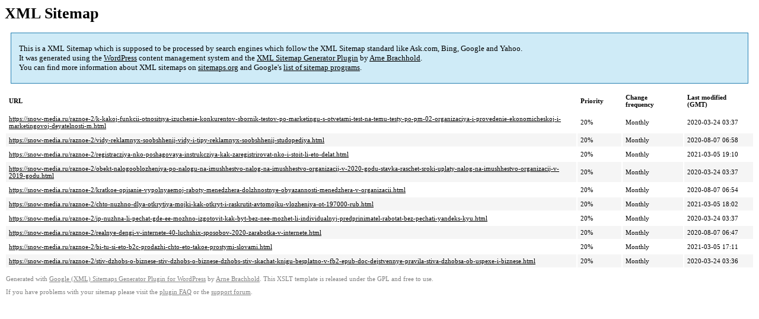

--- FILE ---
content_type: text/xml; charset=utf-8
request_url: https://snow-media.ru/sitemap-pt-post-p4-2020-12.xml
body_size: 973
content:
<?xml version='1.0' encoding='UTF-8'?><?xml-stylesheet type='text/xsl' href='https://snow-media.ru/wp-content/mu-plugins/google-sitemap-generator/sitemap.xsl'?><!-- sitemap-generator-url='http://www.arnebrachhold.de' sitemap-generator-version='4.1.7' -->
<!-- generated-on='28.11.2025 13:52' -->
<urlset xmlns:xsi='http://www.w3.org/2001/XMLSchema-instance' xsi:schemaLocation='http://www.sitemaps.org/schemas/sitemap/0.9 http://www.sitemaps.org/schemas/sitemap/0.9/sitemap.xsd' xmlns='http://www.sitemaps.org/schemas/sitemap/0.9'>	<url>
		<loc>https://snow-media.ru/raznoe-2/k-kakoj-funkcii-otnositsya-izuchenie-konkurentov-sbornik-testov-po-marketingu-s-otvetami-test-na-temu-testy-po-pm-02-organizaciya-i-provedenie-ekonomicheskoj-i-marketingovoj-deyatelnosti-m.html</loc>
		<lastmod>2020-03-24T03:37:45+00:00</lastmod>
		<changefreq>monthly</changefreq>
		<priority>0.2</priority>
	</url>
	<url>
		<loc>https://snow-media.ru/raznoe-2/vidy-reklamnyx-soobshhenij-vidy-i-tipy-reklamnyx-soobshhenij-studopediya.html</loc>
		<lastmod>2020-08-07T06:58:11+00:00</lastmod>
		<changefreq>monthly</changefreq>
		<priority>0.2</priority>
	</url>
	<url>
		<loc>https://snow-media.ru/raznoe-2/registracziya-nko-poshagovaya-instrukcziya-kak-zaregistrirovat-nko-i-stoit-li-eto-delat.html</loc>
		<lastmod>2021-03-05T19:10:20+00:00</lastmod>
		<changefreq>monthly</changefreq>
		<priority>0.2</priority>
	</url>
	<url>
		<loc>https://snow-media.ru/raznoe-2/obekt-nalogooblozheniya-po-nalogu-na-imushhestvo-nalog-na-imushhestvo-organizacij-v-2020-godu-stavka-raschet-sroki-uplaty-nalog-na-imushhestvo-organizacij-v-2019-godu.html</loc>
		<lastmod>2020-03-24T03:37:25+00:00</lastmod>
		<changefreq>monthly</changefreq>
		<priority>0.2</priority>
	</url>
	<url>
		<loc>https://snow-media.ru/raznoe-2/kratkoe-opisanie-vypolnyaemoj-raboty-menedzhera-dolzhnostnye-obyazannosti-menedzhera-v-organizacii.html</loc>
		<lastmod>2020-08-07T06:54:51+00:00</lastmod>
		<changefreq>monthly</changefreq>
		<priority>0.2</priority>
	</url>
	<url>
		<loc>https://snow-media.ru/raznoe-2/chto-nuzhno-dlya-otkrytiya-mojki-kak-otkryt-i-raskrutit-avtomojku-vlozheniya-ot-197000-rub.html</loc>
		<lastmod>2021-03-05T18:02:24+00:00</lastmod>
		<changefreq>monthly</changefreq>
		<priority>0.2</priority>
	</url>
	<url>
		<loc>https://snow-media.ru/raznoe-2/ip-nuzhna-li-pechat-gde-ee-mozhno-izgotovit-kak-byt-bez-nee-mozhet-li-individualnyj-predprinimatel-rabotat-bez-pechati-yandeks-kyu.html</loc>
		<lastmod>2020-03-24T03:37:05+00:00</lastmod>
		<changefreq>monthly</changefreq>
		<priority>0.2</priority>
	</url>
	<url>
		<loc>https://snow-media.ru/raznoe-2/realnye-dengi-v-internete-40-luchshix-sposobov-2020-zarabotka-v-internete.html</loc>
		<lastmod>2020-08-07T06:47:47+00:00</lastmod>
		<changefreq>monthly</changefreq>
		<priority>0.2</priority>
	</url>
	<url>
		<loc>https://snow-media.ru/raznoe-2/bi-tu-si-eto-b2c-prodazhi-chto-eto-takoe-prostymi-slovami.html</loc>
		<lastmod>2021-03-05T17:11:39+00:00</lastmod>
		<changefreq>monthly</changefreq>
		<priority>0.2</priority>
	</url>
	<url>
		<loc>https://snow-media.ru/raznoe-2/stiv-dzhobs-o-biznese-stiv-dzhobs-o-biznese-dzhobs-stiv-skachat-knigu-besplatno-v-fb2-epub-doc-dejstvennye-pravila-stiva-dzhobsa-ob-uspexe-i-biznese.html</loc>
		<lastmod>2020-03-24T03:36:29+00:00</lastmod>
		<changefreq>monthly</changefreq>
		<priority>0.2</priority>
	</url>
</urlset><!-- Request ID: f55ed0331f6e18ff2dd009b170091ee6; Queries for sitemap: 56; Total queries: 92; Seconds: $end_time; Memory for sitemap: 2MB; Total memory: 26MB -->
